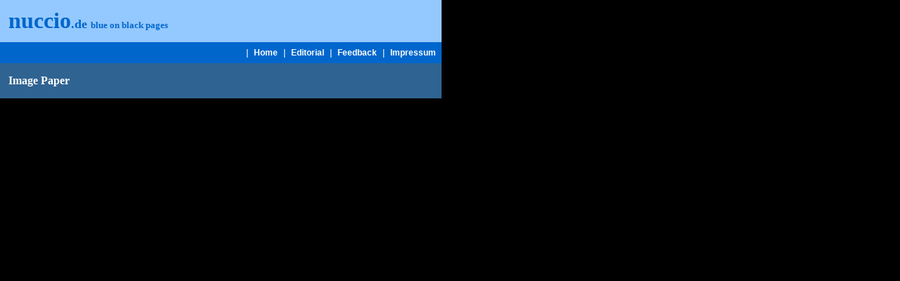

--- FILE ---
content_type: text/html
request_url: http://nuccio.de/Top1.htm
body_size: 819
content:
<html>
<head>
   <meta http-equiv="Content-Type" content="text/html; charset=iso-8859-1">
   <title>nuccio.de</title>
   <link rel="stylesheet" href="./css/general.css">
   <script language="JavaScript">
   <!--
    function ShowFrames(URL1,F1,URL2,F2,URL3,F3,URL4,F4,URL5,F5,URL6,F6)
    {  
     parent.frames[F1].location.href=URL1;
     parent.frames[F2].location.href=URL2;
     parent.frames[F3].location.href=URL3;
     parent.frames[F4].location.href=URL4;
     parent.frames[F5].location.href=URL5;
     parent.frames[F6].location.href=URL6;
    }
   //-->
   </script>
   <base target="Main">
</head>
<body bgcolor="#000000" text="#FFFFFF" marginwidth="0" marginheight="0" link="#000000" vlink="#000000" alink="#000000">
<table width="628" border="0" cellspacing="0" cellpadding="0">
  <tr>
    <td width="628" height="60" align="left" bgcolor="#94C9FF"><b><font size="5" face="Arial Black"><font color="#006699">&nbsp;
      </font></font><font face="Arial Black" color="#0066CC"><font size="6">nuccio</font><font size="4">.de
      </font><font size="2">blue on black pages</font></font></b></td>
  </tr>
  <tr>
    <td width="628" height="30" bgcolor="#0066CC">
      <p class="normal" align="right" style="text-indent: 0; margin-left: 0; margin-right: 0"><font color="#FFFFFF" size="2">|&nbsp;
      <a href="index.htm" target="_top">Home</a>&nbsp;
      |&nbsp; <a href="htm/Editorial.htm" target="_blank">Editorial</a>
      &nbsp;|&nbsp; <a href="mailto:info@nuccio.de">Feedback</a> &nbsp;|&nbsp; <a target="_blank" href="htm/Impressum.htm">Impressum</a>  &nbsp;</font> </p>
    </td>
  </tr>
  <tr>
    <td width="628" height="50" bgcolor="#2F6392">
      <p align="left"><b><font face="Arial Black" color="#FFFFFF">&nbsp;&nbsp;
      Image Paper</font></b></p>
    </td>
  </tr>
  <tr>
    <td width="628" height="4">&nbsp;</td>
  </tr>
</table>
</body>
</html>


--- FILE ---
content_type: text/css
request_url: http://nuccio.de/css/general.css
body_size: 255
content:

BODY {
	font-family:  Verdana, Arial, Helvetica;
	color: white;
	font-size: 10px;
}


A:LINK, A:VISITED {
	color : white;
	font-size: 12px;
	font-weight: bold;
	text-decoration : none;
}

A:Hover {
	text-decoration: none;
	color: red;
}